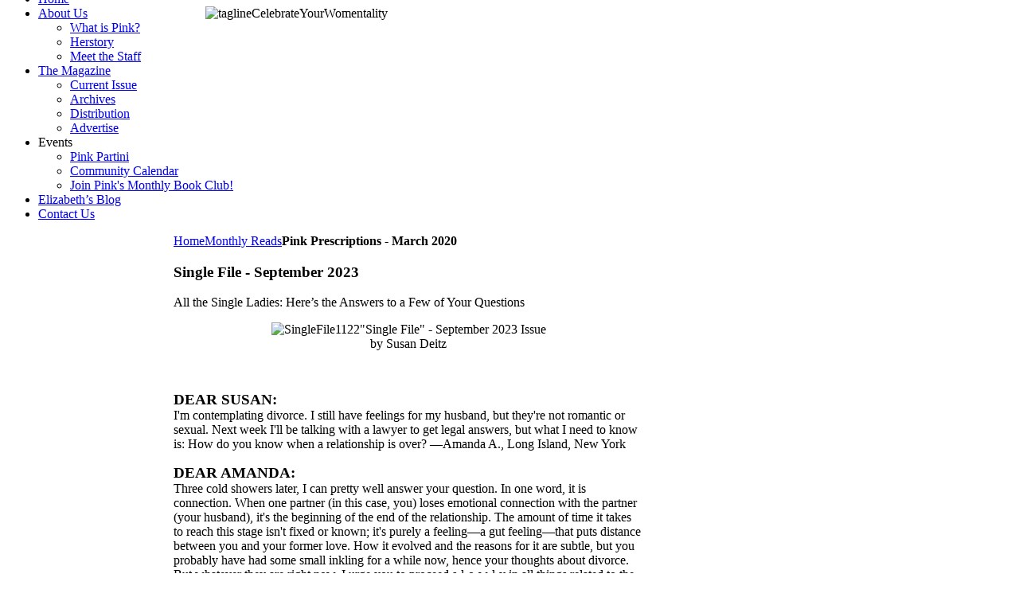

--- FILE ---
content_type: text/html; charset=utf-8
request_url: https://itsallpink.com/monthly-reads/item/single-file-september-2023
body_size: 8031
content:
<!DOCTYPE HTML>
<html lang="en-gb" dir="ltr">

<head>
<meta charset="utf-8" />
<meta http-equiv="X-UA-Compatible" content="IE=edge,chrome=1">
<meta name="viewport" content="width=device-width, initial-scale=1">
<base href="https://itsallpink.com/monthly-reads/item/single-file-september-2023" />
	<meta name="author" content="Susan Deitz" />
	<meta http-equiv="content-type" content="text/html; charset=utf-8" />
	<meta name="generator" content="Joomla! - Open Source Content Management" />
	<title>Single File - September 2023</title>
	<link href="/monthly-reads/item/single-file-september-2023" rel="canonical" />
	<link href="/templates/yoo_micasa/favicon.ico" rel="shortcut icon" type="image/vnd.microsoft.icon" />
	<link href="/media/zoo/applications/blog/templates/warp6/assets/css/style.css?ver=20210204" rel="stylesheet" type="text/css" />
	<link href="/media/zoo/elements/socialbuttons/socialbuttons.css?ver=20210204" rel="stylesheet" type="text/css" />
	<link href="/media/zoo/assets/css/comments.css?ver=20210204" rel="stylesheet" type="text/css" />
	<link href="/cache/widgetkit/widgetkit-b9358be0.css" rel="stylesheet" type="text/css" />
	<link href="/plugins/system/jcemediabox/css/jcemediabox.min.css?0072da39200af2a5f0dbaf1a155242cd" rel="stylesheet" type="text/css" />
	<link href="/plugins/system/jce/css/content.css?09f63bfc0c40214ea887d14ebd527e4e" rel="stylesheet" type="text/css" />
	<link href="/templates/yoo_micasa/css/bootstrap.css" rel="stylesheet" type="text/css" />
	<style type="text/css">

	</style>
	<script type="application/json" class="joomla-script-options new">{"csrf.token":"1d6d4786f8771a100da0e7580fb2b802","system.paths":{"root":"","base":""}}</script>
	<script src="/media/jui/js/jquery.min.js?09f63bfc0c40214ea887d14ebd527e4e" type="text/javascript"></script>
	<script src="/media/jui/js/jquery-noconflict.js?09f63bfc0c40214ea887d14ebd527e4e" type="text/javascript"></script>
	<script src="/media/jui/js/jquery-migrate.min.js?09f63bfc0c40214ea887d14ebd527e4e" type="text/javascript"></script>
	<script src="/media/zoo/assets/js/responsive.js?ver=20210204" type="text/javascript"></script>
	<script src="/components/com_zoo/assets/js/default.js?ver=20210204" type="text/javascript"></script>
	<script src="//platform.twitter.com/widgets.js" type="text/javascript"></script>
	<script src="//apis.google.com/js/plusone.js" type="text/javascript"></script>
	<script src="/media/zoo/libraries/jquery/plugins/cookie/jquery-cookie.js?ver=20210204" type="text/javascript"></script>
	<script src="/media/zoo/assets/js/comment.js?ver=20210204" type="text/javascript"></script>
	<script src="/media/zoo/assets/js/placeholder.js?ver=20210204" type="text/javascript"></script>
	<script src="/media/system/js/mootools-core.js?09f63bfc0c40214ea887d14ebd527e4e" type="text/javascript"></script>
	<script src="/media/system/js/core.js?09f63bfc0c40214ea887d14ebd527e4e" type="text/javascript"></script>
	<script src="https://www.google.com/recaptcha/api/js/recaptcha_ajax.js" type="text/javascript"></script>
	<script src="/cache/widgetkit/widgetkit-c07c1172.js" type="text/javascript"></script>
	<script src="/plugins/system/jcemediabox/js/jcemediabox.min.js?d67233ea942db0e502a9d3ca48545fb9" type="text/javascript"></script>
	<script type="text/javascript">
jQuery(function($) { if (!$("body").find("#fb-root").length) {
								$("body").append('<div id="fb-root"></div>');
								(function(d, s, id) {
								var js, fjs = d.getElementsByTagName(s)[0];
								if (d.getElementById(id)) return;
								js = d.createElement(s); js.id = id;
								js.src = "//connect.facebook.net/en_GB/all.js#xfbml=1";
								fjs.parentNode.insertBefore(js, fjs);
								}(document, 'script', 'facebook-jssdk'));
							}});jQuery( document ).ready(function()
				{Recaptcha.create("6Lc4wvQSAAAAAB4aJlQv9XGVeJgYYFLKIvqs6CLd", "captcha", {theme: "clean",lang : 'en',tabindex: 0});});jQuery(document).ready(function(){WfMediabox.init({"base":"\/","theme":"standard","width":"","height":"","lightbox":0,"shadowbox":0,"icons":1,"overlay":1,"overlay_opacity":0.8000000000000000444089209850062616169452667236328125,"overlay_color":"#000000","transition_speed":500,"close":2,"scrolling":"fixed","labels":{"close":"Close","next":"Next","previous":"Previous","cancel":"Cancel","numbers":"{{numbers}}","numbers_count":"{{current}} of {{total}}","download":"Download"}});});
	</script>

<link rel="apple-touch-icon-precomposed" href="/templates/yoo_micasa/apple_touch_icon.png" />
<link rel="stylesheet" href="/templates/yoo_micasa/css/base.css" />
<link rel="stylesheet" href="/templates/yoo_micasa/css/layout.css" />
<link rel="stylesheet" href="/templates/yoo_micasa/css/menus.css" />
<style>.wrapper { max-width: 1000px; }
#sidebar-a { width: 20%; }
#sidebar-b { width: 21%; }
#maininner { width: 59%; }
#maininner, #sidebar-a, #sidebar-b { position: relative; }
#maininner, #sidebar-a { left: 21%; }
#sidebar-b { left: -79%; }
#menu .dropdown { width: 250px; }
#menu .columns2 { width: 500px; }
#menu .columns3 { width: 750px; }
#menu .columns4 { width: 1000px; }</style>
<link rel="stylesheet" href="/templates/yoo_micasa/css/modules.css" />
<link rel="stylesheet" href="/templates/yoo_micasa/css/tools.css" />
<link rel="stylesheet" href="/templates/yoo_micasa/css/system.css" />
<link rel="stylesheet" href="/templates/yoo_micasa/css/extensions.css" />
<link rel="stylesheet" href="/templates/yoo_micasa/css/custom.css" />
<link rel="stylesheet" href="/templates/yoo_micasa/css/animations.css" />
<link rel="stylesheet" href="/templates/yoo_micasa/css/color/grey.css" />
<link rel="stylesheet" href="/templates/yoo_micasa/css/background/white.css" />
<link rel="stylesheet" href="/templates/yoo_micasa/css/font1/droidserif.css" />
<link rel="stylesheet" href="/templates/yoo_micasa/css/font2/droidserif.css" />
<link rel="stylesheet" href="/templates/yoo_micasa/css/font3/droidserif.css" />
<link rel="stylesheet" href="/templates/yoo_micasa/styles/pinkmag/css/style.css" />
<link rel="stylesheet" href="/templates/yoo_micasa/css/responsive.css" />
<link rel="stylesheet" href="/templates/yoo_micasa/css/print.css" />
<link rel="stylesheet" href="/templates/yoo_micasa/fonts/droidserif.css" />
<script src="/templates/yoo_micasa/warp/js/warp.js"></script>
<script src="/templates/yoo_micasa/warp/js/responsive.js"></script>
<script src="/templates/yoo_micasa/warp/js/accordionmenu.js"></script>
<script src="/templates/yoo_micasa/warp/js/dropdownmenu.js"></script>
<script src="/templates/yoo_micasa/js/template.js"></script>
<link href='http://fonts.googleapis.com/css?family=Open+Sans:400,400italic,700,700italic' rel='stylesheet' type='text/css'>
</head>

<body id="page" class="page sidebar-a-right sidebar-b-left sidebars-2  isblog " data-config='{"twitter":0,"plusone":0,"facebook":0}'>

	<div id="page-bg">
		<div>

						
			<div class="wrapper grid-block">

				<header id="header" class="grid-block">
                
                
										<div id="toolbar" class="grid-block">

												<div class="float-left">
						
													
							<div class="module   deepest">

			
<div style="text-align:left; margin-top:5px; margin-bottom:-70px; margin-left:250px;"><img src="/images/taglineCelebrateYourWomentality.png" alt="taglineCelebrateYourWomentality" /></div>		
</div>							
						</div>
													
												
					</div>
					
						
					<a id="logo" href="https://itsallpink.com">
<div><img class="size-auto" src="/images/Pink-Logo.png" alt="Pink-Logo" width="240" height="120" />
</div></a>
					
										<div id="menubar" class="grid-block">
						
												<nav id="menu"><ul class="menu menu-dropdown">
<li class="level1 item101"><a href="/" class="level1"><span>Home</span></a></li><li class="level1 item127 parent"><a href="#" class="level1 parent"><span>About Us</span></a><div class="dropdown columns1"><div class="dropdown-bg"><div><div class="width100 column"><ul class="nav-child unstyled small level2"><li class="level2 item128"><a href="/about-us/what-is-pink" class="level2"><span>What is Pink?</span></a></li><li class="level2 item129"><a href="/about-us/herstory" class="level2"><span>Herstory</span></a></li><li class="level2 item130"><a href="/about-us/meet-the-staff" class="level2"><span>Meet the Staff</span></a></li></ul></div></div></div></div></li><li class="level1 item131 parent"><a href="#" class="level1 parent"><span>The Magazine</span></a><div class="dropdown columns1"><div class="dropdown-bg"><div><div class="width100 column"><ul class="nav-child unstyled small level2"><li class="level2 item132"><a href="/the-magazine/current-issue" class="level2"><span>Current Issue</span></a></li><li class="level2 item133"><a href="/the-magazine/archives" class="level2"><span>Archives</span></a></li><li class="level2 item134"><a href="/the-magazine/distribution" class="level2"><span>Distribution</span></a></li><li class="level2 item135"><a href="/the-magazine/advertise" class="level2"><span>Advertise</span></a></li></ul></div></div></div></div></li><li class="level1 item136 parent"><span class="separator level1 parent"><span>Events</span></span>
<div class="dropdown columns1"><div class="dropdown-bg"><div><div class="width100 column"><ul class="nav-child unstyled small level2"><li class="level2 item137"><a href="/events/pink-partini" class="level2"><span>Pink Partini</span></a></li><li class="level2 item138"><a href="/events/community-calendar" class="level2"><span>Community Calendar</span></a></li><li class="level2 item218"><a href="/events/pink-book-club" class="level2"><span>Join Pink's Monthly Book Club!</span></a></li></ul></div></div></div></div></li><li class="level1 item139"><a href="/elizabeth-s-blog" class="level1"><span>Elizabeth’s Blog</span></a></li><li class="level1 item140"><a href="/contact-us" class="level1"><span>Contact Us</span></a></li></ul></nav>
						
												
					</div>
					                    
                    				
				</header>

								
								
								<div id="main" class="grid-block">
				
					<div id="maininner" class="grid-box">
					
						
												<section id="breadcrumbs"><div class="breadcrumbs"><a href="/">Home</a><a href="/monthly-reads">Monthly Reads</a><strong>Pink Prescriptions - March 2020</strong></div></section>
						
												<section id="content" class="grid-block"><div id="system-message-container">
	</div>


<div id="system" class="yoo-zoo blog-warp6 blog-warp6-single-file-september-2023">

		<article class="item">
		


<header>

	
		<h1 class="title"> Single File - September 2023 </h1>
	
	
</header>

<p class="pos-subtitle"> All the Single Ladies: Here’s the Answers to a Few of Your Questions </p>


<div class="content clearfix">

	
		<div class="pos-content"><div class="element element-textarea first last">
	<div><p style="text-align: center;"><img src="/images/The_Magazine/2023_Issues/9_September_23/SingleFile0923.jpg" alt="SingleFile1122" width="600" height="407" />"Single File" - September 2023 Issue<br /> by Susan Deitz</p>
<p>&nbsp;</p>
<p><span style="font-size: 14pt;"><strong>DEAR SUSAN:</strong></span><br /> I'm contemplating divorce. I still have feelings for my husband, but they're not romantic or sexual. Next week I'll be talking with a lawyer to get legal answers, but what I need to know is: How do you know when a relationship is over? —Amanda A., Long Island, New York</p>
<p><span style="font-size: 14pt;"><strong>DEAR AMANDA:</strong> </span><br />Three cold showers later, I can pretty well answer your question. In one word, it is connection. When one partner (in this case, you) loses emotional connection with the partner (your husband), it's the beginning of the end of the relationship. The amount of time it takes to reach this stage isn't fixed or known; it's purely a feeling—a gut feeling—that puts distance between you and your former love. How it evolved and the reasons for it are subtle, but you probably have had some small inkling for a while now, hence your thoughts about divorce. But whatever they are right now, I urge you to proceed s-l-o-w-l-y in all things related to the finale of your marriage. Getting legal answers is a good idea, so that you have all your ducks in a row when and if the moment comes. You should know your rights and obligations pertaining to divorce in your state. It's a good idea to bring a list of questions to your attorney so you don't forget something in the heat of the moment. And a weekend away is a good idea at this point, some quietude and privacy where you can sit under a tree or on a lakeshore and think things through. Divorce is a huge step, disruptive and unsettling in the lives of everyone affected. (If you're a mom, you should plan a family council to explore your children's feelings about their home life. But don't burden them with your inner feelings toward their father; save that for a counselor.) Be gentle with yourself right now. Avoid making major decisions or commitments. Meditate in as much quiet time as you can give yourself. As you relinquish one connection, forge even stronger ties to your inner self. But no hasty moves, if you please.<br /><br /></p>
<p><span style="font-size: 14pt;"><strong>Wired for Games—</strong></span></p>
<p><span style="font-size: 14pt;"><strong>DEAR SUSAN:</strong> </span><br />One of your surveys makes me want to respond because my experience fits into your questions. My fiancé and I separated (still seeing each other occasionally) because I started to see he was losing interest in me. I wanted to work on our issues. I began seeing a therapist to deal with the stress of the situation and found out I was too nice and needed to be more "unavailable."<br /><br />The fact of the matter is that women must play these games, as they're the only way to keep men interested. The chase is better than the catch, they say, so you have to keep them chasing you. If you give in to a last-minute invitation, you become less intriguing. To us women, it's a game. To men, it's the way they're wired. So I answer your questions:</p>
<p>(How late in the week can he call for a date?) If it's for Saturday night, the latest is Wednesday. Otherwise, I'm busy—even if it's laundry.</p>
<p>(Do you think he respects you more if you have a deadline?) I think he respects my time more, and it works like a charm. Men learn they must call you earlier in the week to capture your attention and set a date.</p>
<p>(Does your deadline change if you really want to see him?) No, as I stated before, if you drop everything at the last moment to see him, he'll know you were just waiting around for him to ask you out, and what's interesting about that?<br /><br />(Do you respect yourself more if you have a set deadline?) Yes, because I know that I'm worth the wait and that if he agrees, he won't wait until the last minute. —Sallie W., Long Island, N.Y.<br /><br /><strong>Have a question for Susan? </strong><br /><strong>You can reach her directly at <a href="mailto:susan@single-file.com"></a><span id="cloaka216f862ffac5c7c640aa1aa3a22cd51">This email address is being protected from spambots. You need JavaScript enabled to view it.</span><script type='text/javascript'>
				document.getElementById('cloaka216f862ffac5c7c640aa1aa3a22cd51').innerHTML = '';
				var prefix = '&#109;a' + 'i&#108;' + '&#116;o';
				var path = 'hr' + 'ef' + '=';
				var addya216f862ffac5c7c640aa1aa3a22cd51 = 's&#117;s&#97;n' + '&#64;';
				addya216f862ffac5c7c640aa1aa3a22cd51 = addya216f862ffac5c7c640aa1aa3a22cd51 + 's&#105;ngl&#101;-f&#105;l&#101;' + '&#46;' + 'c&#111;m';
				var addy_texta216f862ffac5c7c640aa1aa3a22cd51 = 's&#117;s&#97;n' + '&#64;' + 's&#105;ngl&#101;-f&#105;l&#101;' + '&#46;' + 'c&#111;m';document.getElementById('cloaka216f862ffac5c7c640aa1aa3a22cd51').innerHTML += '<a ' + path + '\'' + prefix + ':' + addya216f862ffac5c7c640aa1aa3a22cd51 + '\'>'+addy_texta216f862ffac5c7c640aa1aa3a22cd51+'<\/a>';
		</script></strong></p>
<hr />
<p><em>Catapulted into single life as a young widow and single parent, Susan Deitz’s unusually deep understanding of her new world was about to be born, a course in undependence (her term for the wholeness needed for a full life) unlike any she had known at Smith College. Totally unprepared for life without a mate, her nights were battles with fear and the dreaded what-ifs. But when those tigers retreated, each new dawn found a more confident woman. On her own, living out her singleness, she was using her own judgment to make decisions for her little family—minor perhaps in the wider world but crucial for her small family. And they proved to be good ones. From those years of life lessons learned the hard way came a lifework and the world of&nbsp;Single File. Have a question for Susan? You can reach her directly at <a href="mailto:susan@single-file.com."><span id="cloaka82b69f95940c23e476d4a8e7417b69c">This email address is being protected from spambots. You need JavaScript enabled to view it.</span><script type='text/javascript'>
				document.getElementById('cloaka82b69f95940c23e476d4a8e7417b69c').innerHTML = '';
				var prefix = '&#109;a' + 'i&#108;' + '&#116;o';
				var path = 'hr' + 'ef' + '=';
				var addya82b69f95940c23e476d4a8e7417b69c = 's&#117;s&#97;n' + '&#64;';
				addya82b69f95940c23e476d4a8e7417b69c = addya82b69f95940c23e476d4a8e7417b69c + 's&#105;ngl&#101;-f&#105;l&#101;' + '&#46;' + 'c&#111;m';
				var addy_texta82b69f95940c23e476d4a8e7417b69c = 's&#117;s&#97;n' + '&#64;' + 's&#105;ngl&#101;-f&#105;l&#101;' + '&#46;' + 'c&#111;m';document.getElementById('cloaka82b69f95940c23e476d4a8e7417b69c').innerHTML += '<a ' + path + '\'' + prefix + ':' + addya82b69f95940c23e476d4a8e7417b69c + '\'>'+addy_texta82b69f95940c23e476d4a8e7417b69c+'<\/a>';
		</script>.</a> © 2023 CREATORS</em></p></div></div></div>
	
</div>



<div class="pos-bottom clearfix"><div class="element element-socialbuttons first last">
	<div class="yoo-zoo socialbuttons clearfix">
<div><a href="//twitter.com/share" class="twitter-share-button" data-url="http://itsallpink.com/monthly-reads/item/single-file-september-2023" data-lang="en_GB">Tweet</a></div>
<div><div class="g-plusone" data-href="http://itsallpink.com/monthly-reads/item/single-file-september-2023" data-size="medium" data-annotation="none" data-lang="en_GB"></div></div>
<div><div class="fb-like" data-href="http://itsallpink.com/monthly-reads/item/single-file-september-2023" data-send="false" data-layout="button_count" data-width="100" data-show-faces="false" data-action="like" data-colorscheme="light"></div></div>
</div></div></div>


		
<div id="comments">

    	
<div id="respond">
	<h3>Leave a comment</h3>

	<form class="style short" method="post" action="/monthly-reads?controller=comment&amp;task=save">

	
		
		<p class="user">You are commenting as guest. </p>

		
		
			
			<div class="author required">
				<input id="comments-author" type="text" name="author" placeholder="Name *" value=""/>
			</div>

			<div class="email required">
				<input id="comments-email" type="text" name="email" placeholder="E-mail *" value=""/>
			</div>

			<div class="url">
				<input id="comments-url" type="text" name="url" placeholder="Website" value=""/>
			</div>

		
	
		
			<div class="content">
				<textarea name="content" rows="1" cols="1" ></textarea>
			</div>

											<div class="captcha">
					<div id="captcha" class="captcha"></div>				</div>
			
			<div class="actions">
				<input name="submit" type="submit" value="Submit comment" accesskey="s"/>
			</div>

			<input type="hidden" name="item_id" value="4242"/>
			<input type="hidden" name="parent_id" value="0"/>
			<input type="hidden" name="redirect" value="https://itsallpink.com/monthly-reads/item/single-file-september-2023"/>
			<input type="hidden" name="1d6d4786f8771a100da0e7580fb2b802" value="1" />
		
	</form>
</div>

<div id="edit" style="display:none">
	<h3>Edit comment</h3>

	<form class="style short" method="post" action="/monthly-reads?controller=comment&amp;task=edit">

			<div class="content">
				<textarea name="content" rows="5" cols="80" ></textarea>
			</div>

			<div class="actions">
				<input name="submit" type="submit" value="Save comment" accesskey="s"/>
				<a class="comment-cancelEdit" href="#edit">Cancel</a>
			</div>

			<input type="hidden" name="comment_id" value="0"/>
			<input type="hidden" name="redirect" value="https://itsallpink.com/monthly-reads/item/single-file-september-2023"/>
			<input type="hidden" name="1d6d4786f8771a100da0e7580fb2b802" value="1" />	</form>
</div>

</div>

<script type="text/javascript">
	jQuery(function($) {
		$('#comments').Comment({
			cookiePrefix: 'zoo-comment_',
			cookieLifetime: '15552000',
			msgCancel: 'Cancel'
		});
	});
</script>	</article>
	
</div></section>
						
						
					</div>
					<!-- maininner end -->
					
										<aside id="sidebar-a" class="grid-box"><div class="grid-box width100 grid-v"><div class="module mod-line  deepest">

			
<form id="searchbox-98" class="searchbox" action="/monthly-reads" method="post" role="search">
	<input type="text" value="" name="searchword" placeholder="search..." />
	<button type="reset" value="Reset"></button>
	<input type="hidden" name="task"   value="search" />
	<input type="hidden" name="option" value="com_search" />
	<input type="hidden" name="Itemid" value="143" />	
</form>

<script src="/templates/yoo_micasa/warp/js/search.js"></script>
<script>
jQuery(function($) {
	$('#searchbox-98 input[name=searchword]').search({'url': '/component/search/?tmpl=raw&amp;type=json&amp;ordering=&amp;searchphrase=all', 'param': 'searchword', 'msgResultsHeader': 'Search Results', 'msgMoreResults': 'More Results', 'msgNoResults': 'No results found'}).placeholder();
});
</script>		
</div></div><div class="grid-box width100 grid-v"><div class="module no-top-bottom-margin  deepest">

			
<p><a href="mailto:elizabeth@itsallpink.com" target="_blank"><img src="/images/email-32x32.png" alt="email us" /></a><a href="https://www.facebook.com/pages/Pink-Magazine/131543390212646?ref=hl" target="_blank"><img src="/images/social-Facebook-round-32x32.png" alt="Facebook" /></a><a href="http://www.pinterest.com/pinkmag/" target="_blank"><img src="/images/social-Pinterest-round-32x32.png" alt="Pinterest" /></a><a href="http://www.twitter.com/elizabethmillen"><img src="/images/social-Twitter-round-32x32.png" alt="Twitter" /></a><a href="http://instagram.com" target="_blank"><img src="/images/social-Instagram-round-32x32.png" alt="Instagram" /></a></p>		
</div></div><div class="grid-box width100 grid-v"><div class="module   deepest">

			
<p style="text-align: center;"><a href="/events/pink-book-club" target="_blank"><img src="/images/The_Magazine/2026_Issues/1_January_26/PinkBookClub_Flyer_1225-WEB.jpg" alt="TheSandbox WEB 0823" width="150" height="240" style="display: block; margin-left: auto; margin-right: auto;" /></a>&nbsp;<a href="https://www.thesandbox.org/" target="_blank" rel="noopener"><img src="/images/Advertisements/TheSandbox-WEB-0923.jpg" alt="TheSandbox WEB 0823" width="150" height="175" style="display: block; margin-left: auto; margin-right: auto;" /></a></p>
<p style="text-align: center;"><a href="https://www.onthestage.tickets/show/may-river-theatre/68f187e3d511850ff254dc79" target="_blank" rel="noopener"><img src="/images/Advertisements/MRT-web-0226.jpg" alt="TheSandbox WEB 0823" width="150" height="175" style="display: block; margin-left: auto; margin-right: auto; margin-top: 20px;" /></a></p>
<p style="text-align: center;">&nbsp;</p>
<p style="text-align: center;">&nbsp;</p>		
</div></div></aside>
										
										<aside id="sidebar-b" class="grid-box"><div class="grid-box width100 grid-v"><div class="module mod-box mod-box-default  point-right green deepest">

			<ul class="menu menu-sidebar">
<li class="level1 item142"><a href="/featured-women" class="level1"><span>Featured Women</span></a></li><li class="level1 item141"><a href="/features" class="level1"><span>Features</span></a></li><li class="level1 item143 parent active current"><a href="/monthly-reads" class="level1 parent active current"><span>Monthly Reads</span></a><ul class="nav-child unstyled small level2"><li class="level2 item168"><a href="/monthly-reads/makeover" class="level2"><span>Makeover</span></a></li><li class="level2 item165"><a href="/monthly-reads/parenting" class="level2"><span>Parenting</span></a></li><li class="level2 item166"><a href="/monthly-reads/pink-prescriptions" class="level2"><span>Pink Prescriptions</span></a></li><li class="level2 item163"><a href="/monthly-reads/reel-corner" class="level2"><span>Reel Corner</span></a></li><li class="level2 item167"><a href="/monthly-reads/skating-uphill" class="level2"><span>Skating Uphill</span></a></li></ul></li><li class="level1 item144"><a href="/coastal-flavors" class="level1"><span>Coastal Flavors</span></a></li><li class="level1 item145"><a href="/cover-artists" class="level1"><span>Cover Artists</span></a></li><li class="level1 item146"><a href="/calendar" class="level1"><span>Calendar</span></a></li></ul>		
</div></div><div class="grid-box width100 grid-v"><div class="module mod-box mod-box-default   deepest">

			
<p>&nbsp;</p>
<p style="text-align: center;"><img src="/images/The_Magazine/2026_Issues/1_January_26/PinkPartini-0126-WEB.jpg" alt="PinkPartini0925 WEB" width="200" height="274" /></p>
<p style="text-align: center;"><span style="color: #ea168d; font-size: 12pt;"><strong><span style="color: #000080;"><span style="color: #000000;">Join Us for a <br />Refresh &amp; Renew <br />Cocktail Pink Partini&nbsp;<br />at Beaufort Eye Center!<br /><br /><span style="font-size: 14pt; color: #ea168d;">Thursday, </span><br /><span style="font-size: 14pt; color: #ea168d;">January 15th</span><br /><span style="font-size: 14pt; color: #ea168d;">5 - 7:30 pm!</span></span></span><br /><span style="color: #000000;"><br />It's Largest Ladies'</span><br /><span style="color: #000000;">Night Out in the</span><br /><span style="color: #000000;">Lowcountry</span><br /></strong></span></p>
<p style="text-align: center;"><span style="color: #ea168d;"><a href="/events/pink-partini" style="color: #ea168d;"><strong>Click Here for More Info</strong></a></span></p>		
</div></div></aside>
					
				</div>
								<!-- main end -->

								
								
								<footer id="footer" class="grid-block">

										<a id="totop-scroller" href="#page"></a>
					
					<div class="module   deepest">

			
<p>© 2019 Pink Magazine &amp; Millen Publishing Group, LLC.<br />37 New Orleans Road, Hilton Head Island, SC 29926</p>		
</div>
				</footer>
				
			</div>
			
			
		</div>
	</div>

</body>
</html>

--- FILE ---
content_type: text/html; charset=utf-8
request_url: https://accounts.google.com/o/oauth2/postmessageRelay?parent=https%3A%2F%2Fitsallpink.com&jsh=m%3B%2F_%2Fscs%2Fabc-static%2F_%2Fjs%2Fk%3Dgapi.lb.en.2kN9-TZiXrM.O%2Fd%3D1%2Frs%3DAHpOoo_B4hu0FeWRuWHfxnZ3V0WubwN7Qw%2Fm%3D__features__
body_size: 159
content:
<!DOCTYPE html><html><head><title></title><meta http-equiv="content-type" content="text/html; charset=utf-8"><meta http-equiv="X-UA-Compatible" content="IE=edge"><meta name="viewport" content="width=device-width, initial-scale=1, minimum-scale=1, maximum-scale=1, user-scalable=0"><script src='https://ssl.gstatic.com/accounts/o/2580342461-postmessagerelay.js' nonce="quQOUj6peQaPQvbHxtOAPQ"></script></head><body><script type="text/javascript" src="https://apis.google.com/js/rpc:shindig_random.js?onload=init" nonce="quQOUj6peQaPQvbHxtOAPQ"></script></body></html>